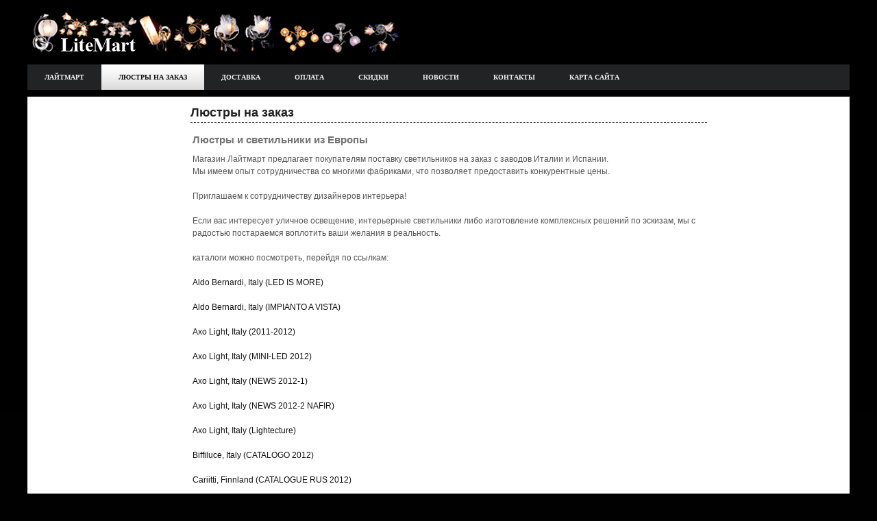

--- FILE ---
content_type: text/html; charset=UTF-8
request_url: http://www.litemart.ru/lyustry-na-zakaz.html
body_size: 4915
content:

<!DOCTYPE html PUBLIC "-//W3C//DTD XHTML 1.0 Transitional//EN" "http://www.w3.org/TR/xhtml1/DTD/xhtml1-transitional.dtd"><html xmlns="http://www.w3.org/1999/xhtml" xml:lang="ru-ru" lang="ru-ru" ><head><meta http-equiv="content-type" content="text/html; charset=utf-8" /><meta name="robots" content="index, follow" /><meta name="keywords" content="интернет магазин люстр купить люстру спб магазин светильников купить светильник санкт петербург цена" /><meta name="description" content="Люстры и светильники в Санкт-Петербурге: интернет-магазин Лайтмарт. Широкий выбор, гибкие скидки, лучшие цены! Доставка по России." /><title>Люстры на заказ | Люстры и светильники, интернет-магазин Лайтмарт</title><link href="/favicon.ico" rel="shortcut icon" type="image/x-icon" /><link rel="stylesheet" href="/modules/mod_bannerslider/tmpl/mod_bannerslider.css" type="text/css" /><script type="text/javascript" src="/media/system/js/mootools.js"></script><script type="text/javascript" src="/media/system/js/caption.js"></script><script type="text/javascript" src="/modules/mod_bannerslider/tmpl/mod_bannerslider.js"></script><script type="text/javascript" src="http://www.litemart.ru/templates/yougrids/src/libraries/jquery.js"></script><script type="text/javascript">jQuery.noConflict();</script><link href="http://www.litemart.ru/templates/yougrids/css/template.css" rel="stylesheet" type="text/css" /><link href="http://www.litemart.ru/templates/yougrids/css/mesh.css" rel="stylesheet" type="text/css" /><script type="text/javascript"> var YJSG_topmenu_font = '12px'; </script><script type="text/javascript" src="http://www.litemart.ru/templates/yougrids/src/mouseover.js"></script><script language="javascript" type="text/javascript">	
window.addEvent('domready', function(){
new SmoothDrop({
'container':'horiznav',	
contpoz: 0,
horizLeftOffset: 25, // submenus, left offset
horizRightOffset: -25, // submenus opening into the opposite direction
horizTopOffset: 20, // submenus, top offset
verticalTopOffset:30, // main menus top offset
verticalLeftOffset: 10, // main menus, left offset
maxOutside: 50
});
});				
</script><style type="text/css">
.horiznav li li,.horiznav ul ul a, .horiznav li ul,.YJSG_listContainer{
width:300px;
}
</style><style type="text/css">
.horiznav li ul ul,.subul_main.group_holder ul.subul_main ul.subul_main, .subul_main.group_holder ul.subul_main ul.subul_main ul.subul_main, .subul_main.group_holder ul.subul_main ul.subul_main ul.subul_main ul.subul_main,.horiznav li li li:hover ul.dropline{
margin-top: -32px!important;
margin-left:95%!important;
}
</style><script type="text/javascript" src="/plugins/system/rokbox/rokbox.js"></script><link href="/plugins/system/rokbox/themes/dark/rokbox-style.css" rel="stylesheet" type="text/css" /><script type="text/javascript" src="/plugins/system/rokbox/themes/dark/rokbox-config.js"></script><meta http-equiv="Content-Language" content="ru" /><link rel="canonical" href="http://www.litemart.ru/lyustry-na-zakaz.html" /></head><body id="stylef6"><div id="centertop" style="font-size:12px; width:1200px;"><!--header--><div id="header" style="height:64px;"><div id="logo" class="png" style="height:64px;width:56.8%;"><a href="http://www.litemart.ru/" style="height:64px;"></a></div><!-- end logo --></div><!-- end header --><!--top menu--><div id="topmenu_holder"><div class="top_menu" style="font-size:12px;"><div id="horiznav" class="horiznav"><ul class="menunav"><li><span class="mymarg"><a class="itemno_img_desc " href="http://www.litemart.ru/"><span class="yjm_has_none"><span class="yjm_title">Лайтмарт</span></span></a></span></li><li id="current" class="active"><span class="mymarg"><a class="itemno_img_desc " href="/lyustry-na-zakaz.html"><span class="yjm_has_none"><span class="yjm_title">Люстры на заказ</span></span></a></span></li><li><span class="mymarg"><a class="itemno_img_desc " href="/dostavka.html"><span class="yjm_has_none"><span class="yjm_title">Доставка</span></span></a></span></li><li><span class="mymarg"><a class="itemno_img_desc " href="/oplata-cherez-yandeks.dengi.html"><span class="yjm_has_none"><span class="yjm_title">Оплата</span></span></a></span></li><li><span class="mymarg"><a class="itemno_img_desc " href="/skidki.html"><span class="yjm_has_none"><span class="yjm_title">Скидки</span></span></a></span></li><li><span class="mymarg"><a class="itemno_img_desc " href="/news/view.html"><span class="yjm_has_none"><span class="yjm_title">Новости</span></span></a></span></li><li><span class="mymarg"><a class="itemno_img_desc " href="/contacts.html"><span class="yjm_has_none"><span class="yjm_title">Контакты</span></span></a></span></li><li><span class="mymarg"><a class="itemno_img_desc " href="/sitemap.html"><span class="yjm_has_none"><span class="yjm_title">Карта сайта</span></span></a></span></li></ul></div></div></div><!-- end top menu --></div><!-- end centartop--><div id="centerbottom" style="font-size:12px; width:1200px;"><!--MAIN LAYOUT HOLDER --><div id="holder"><!-- messages --><!-- end messages --><!-- left block --><div id="leftblock" style="width:230px;"><div class="inside"><div class="yjsquare"><div class="yjsquare_in"><script async src="//pagead2.googlesyndication.com/pagead/js/adsbygoogle.js"></script><!-- Litemart Skyscraper Left --><ins class="adsbygoogle"
style="display:inline-block;width:160px;height:600px"
data-ad-client="ca-pub-7280568314220489"
data-ad-slot="2888757886"></ins><script>
(adsbygoogle = window.adsbygoogle || []).push({});
</script></div></div></div></div><!-- end left block --><!-- MID BLOCK --><div id="midblock" style="width:770px;"><div class="insidem"><!-- component --><div class="news_item_a"><div class="title"><h1>
Люстры на заказ	</h1></div><div class="newsitem_text"><h2 style="font-size:15px;">Люстры и светильники из Европы</h2>
Магазин Лайтмарт предлагает покупателям поставку светильников на заказ с заводов Италии и Испании.<br />
Мы имеем опыт сотрудничества со многими фабриками, что позволяет предоставить конкурентные цены.<br /><br />
Приглашаем к сотрудничеству дизайнеров интерьера!<br /><br />
Если вас интересует уличное освещение, интерьерные светильники либо изготовление комплексных решений по эскизам, мы с радостью постараемся воплотить ваши желания в реальность.<br /><br />
каталоги можно посмотреть, перейдя по ссылкам:<br /><br /><a target="_blank" href="http://www.litemart.ru/images/stories/catalogs/aldoberled.pdf" title="Aldo Bernardi, Italy (LED IS MORE">Aldo Bernardi, Italy (LED IS MORE)</a><br /><br /><a target="_blank" href="http://www.litemart.ru/images/stories/catalogs/aldobernardicat-impianto-vista-72-dpi.pdf " title="Aldo Bernardi, Italy (IMPIANTO A VISTA">Aldo Bernardi, Italy (IMPIANTO A VISTA)</a><br /><br /><a target="_blank" href="http://www.litemart.ru/images/stories/catalogs/axo-light-2011-12.pdf " title="Axo Light, Italy(2011-2012">Axo Light, Italy (2011-2012)</a><br /><br /><a target="_blank" href="http://www.litemart.ru/images/stories/catalogs/axo-low-4941-5213.pdf  " title="Axo Light, Italy(MINI-LED 2012">Axo Light, Italy (MINI-LED 2012)</a><br /><br /><a target="_blank" href="http://www.litemart.ru/images/stories/catalogs/axo-news-2012-1-1749.pdf  " title="Axo Light, Italy (NEWS 2012-1">Axo Light, Italy (NEWS 2012-1)</a><br /><br /><a target="_blank" href="http://www.litemart.ru/images/stories/catalogs/axonafir-axo-mr-5389.pdf " title="Axo Light, Italy(NEWS 2012-2 NAFIR">Axo Light, Italy (NEWS 2012-2 NAFIR)</a><br /><br /><a target="_blank" href="http://www.litemart.ru/images/stories/catalogs/axo-lightecture.pdf  " title="Axo Light, Italy (Lightecture">Axo Light, Italy (Lightecture)</a><br /><br /><a target="_blank" href="http://www.litemart.ru/images/stories/catalogs/biffiluce2012-1.pdf " title="Biffiluce, Italy (CATALOGO 2012">Biffiluce, Italy (CATALOGO 2012)</a><br /><br /><a target="_blank" href="http://www.litemart.ru/images/stories/catalogs/cariittirus2012.pdf " title="Cariitti, Finnland (CATALOGUE RUS 2012">Cariitti, Finnland (CATALOGUE RUS 2012)</a><br /><br /
<a target="_blank" href="http://www.litemart.ru/out.php?url=http://www.dotzauer.com/home09/" title="Dotzauer, Austria">Dotzauer, Austria</a><br /><br /><a target="_blank" href="http://www.litemart.ru/images/stories/catalogs/framonchandeliers.pdf" title="Framon, Italy(CHANDELIERS 2011">Framon, Italy (CHANDELIERS 2011)</a><br /><br /><a target="_blank" href="http://www.litemart.ru/images/stories/catalogs/halla-cz.pdf" title="Halla, Czech Republic (WAY OF LIGHT 2012 - 2013">Halla, Czech Republic (WAY OF LIGHT 2012 - 2013)</a><br /><br /><a target="_blank" href="http://www.litemart.ru/images/stories/catalogs/linea-light-ma_and_de_2012.pdf " title="Linealight, Italy (MA & DE 2012">Linealight, Italy (MA & DE 2012)</a><br /><br /><a target="_blank" href="http://www.litemart.ru/images/stories/catalogs/linea-lightmanamana_2012.pdf " title="Linealight, Italy (MANAMANA 2012">Linealight, Italy (MANAMANA 2012)</a><br /><br /><a target="_blank" href="http://www.litemart.ru/images/stories/catalogs/linea-lightdecrative_2011.pdf " title="Linealight, Italy (DECORATIVE 2011">Linealight, Italy (DECORATIVE 2011)</a><br /><br /><a target="_blank" href="http://www.litemart.ru/images/stories/catalogs/masiero-classica-2012.pdf " title="Masiero, Italy (CLASSICA 2012">Masiero, Italy (CLASSICA 2012)</a><br /><br /><a target="_blank" href="http://www.litemart.ru/images/stories/catalogs/masiero-eclettica-2012.pdf " title="Masiero, Italy (ECLETTICA 2012">Masiero, Italy (ECLETTICA 2012)</a><br /><br /><a target="_blank" href="http://www.litemart.ru/images/stories/catalogs/masiero-ottocento-2012.pdf " title="Masiero, Italy (OTTOCENTO 2012">Masiero, Italy (OTTOCENTO 2012)</a><br /><br /><a target="_blank" href="http://www.litemart.ru/images/stories/catalogs/moooibook2012.pdf " title="Moooi, Italy (MOOOI BOOK 2012">Moooi, Italy (MOOOI BOOK 2012)</a><br /><br /><a target="_blank" href="http://www.litemart.ru/images/stories/catalogs/riperlamp-2012-1.pdf " title="Riperlamp, Italy (RIPERLAMP 2012-1">Riperlamp, Italy (RIPERLAMP 2012-1)</a><br /><br /><a target="_blank" href="http://www.litemart.ru/images/stories/catalogs/riperlamp-2012-2.pdf " title="Riperlamp, Italy (RIPERLAMP 2012-2">Riperlamp, Italy (RIPERLAMP 2012-2)</a><br /><br /><a target="_blank" href="http://www.litemart.ru/files/salvilamp1.pdf" title="Salvilamp, Italy (GOLD CATALOGUE">Salvilamp, Italy (GOLD CATALOGUE)</a><br /><br /><a target="_blank" href="http://www.litemart.ru/files/salvilamp2.pdf" title="Salvilamp, Italy (WHITE CATALOGUE)">Salvilamp, Italy (WHITE CATALOGUE)</a><br /><br /><a target="_blank" href="http://www.litemart.ru/images/stories/catalogs/vistosi-09.10.pdf " title="Vistosi, Italy (VISTOSI 09.10)">Vistosi, Italy (VISTOSI 09.10)</a><br /><br /><a target="_blank" href="http://www.litemart.ru/images/stories/catalogs/ vistosi-news-2011.pdf" title="Vistosi, Italy (NEWS 2011)">Vistosi, Italy (NEWS 2011)</a><br /><br /><a target="_blank" href="http://www.litemart.ru/images/stories/catalogs/vistosi-ono-2012.pdf" title="Vistosi, Italy (ONO 2012)">Vistosi, Italy (ONO 2012)</a><br /><br /><br />
Выбрав модель, сообщите нам название позиции (например: SAMBA S2/VL) и ссылку на каталог, в котором находится описание. Сделать это удобней всего 
<script language='JavaScript' type='text/javascript'><!--
var prefix = 'm&#97;&#105;lt&#111;:';
var suffix = '';
var attribs = '';
var path = 'hr' + 'ef' + '=';
var addy16874 = '&#105;nf&#111;' + '&#64;';
addy16874 = addy16874 + 'l&#105;t&#101;m&#97;rt' + '&#46;' + 'r&#117;';
var addy_text16874 = 'письмом';
document.write( '<a ' + path + '\'' + prefix + addy16874 + suffix + '\'' + attribs + '>' );
document.write( addy_text16874 );
document.write( '<\/a>' );
//--></script><script language='JavaScript' type='text/javascript'><!--
document.write( '<span style=\'display: none;\'>' );
//--></script>Этот e-mail адрес защищен от спам-ботов, для его просмотра у Вас должен быть включен Javascript
<script language='JavaScript' type='text/javascript'><!--
document.write( '</' );
document.write( 'span>' );
//--></script> или через
<a href="/kontakty/kommercheskiy-otdel.html">контактную форму</a>. После чего наш менеджер свяжется с вами для уточнения деталей (цены, сроки) и окончательного подтверждения заказа.<br />
Смотрите, выбирайте, покупайте!</div></div><!--end news item --><!-- end component --></div><!-- end mid block insidem class --></div><!-- END MID BLOCK --><!-- right block --><div id="rightblock" style="width:200px;"><div class="inside"><div class="yjsquare"><div class="yjsquare_in"><script async src="//pagead2.googlesyndication.com/pagead/js/adsbygoogle.js"></script><!-- Litemart Skyscraper Right --><ins class="adsbygoogle"
style="display:inline-block;width:160px;height:600px"
data-ad-client="ca-pub-7280568314220489"
data-ad-slot="0759691402"></ins><script>
(adsbygoogle = window.adsbygoogle || []).push({});
</script></div></div></div></div><!-- end right block --></div><!-- end holder div --></div><!-- end centerbottom--><div id="yjsg5" style="font-size:12px; width:1200px;"><div id="user13" class="yjsgxhtml" style="width:100.00%;"><div class="yjsquare"><div class="yjsquare_in"><div id="mbs6978bd4d14e7d" class="mod_bannerslider" style="width:1180px;height:60px"><div class="bs_opacitylayer"><div class="bs_contentdiv" style="text-align:center;line-height:60px"><a rel="nofollow" href="/banners/click1.html" target="_blank"><img src="/images/banners/Polirny-Logo.jpg" alt="" style="vertical-align:middle" /></a></div><div class="bs_contentdiv" style="text-align:center;line-height:60px"><a rel="nofollow" href="/banners/click2.html" target="_blank"><img src="/images/banners/AWRO.ru.1.jpg" alt="" style="vertical-align:middle" /></a></div><div class="bs_contentdiv" style="text-align:center;line-height:60px"><a rel="nofollow" href="/banners/click4.html" target="_blank"><img src="/images/banners/PiterMart-B2.jpg" alt="" style="vertical-align:middle" /></a></div><div class="bs_contentdiv" style="text-align:center;line-height:60px"><a rel="nofollow" href="/banners/click5.html" target="_blank"><img src="/images/banners/timeweb.jpg" alt="" style="vertical-align:middle" /></a></div></div></div><script type="text/javascript">
new ContentSlider("mbs6978bd4d14e7d", "fade", 7000, 1, 1);
</script></div></div></div></div><!-- footer --><div id="footer"  style="font-size:12px; width:1200px;"><div id="youjoomla"><div id="footmod"><div style="text-align: center;  opacity: 0.5;"><br /><!-- begin of Top100 code --><script id="top100Counter" type="text/javascript" src="http://counter.rambler.ru/top100.jcn?2219218"></script><noscript><a href="http://www.litemart.ru/out.php?url=http://top100.rambler.ru/navi/2219218/" target="_blank"><img src="http://counter.rambler.ru/top100.cnt?2219218" alt="Rambler's Top100" border="0" /></a></noscript><!-- end of Top100 code --><!--Rating@Mail.ru counter--><a target="_blank" href="http://www.litemart.ru/out.php?url=http://top.mail.ru/jump?from=1821406"><img src="http://da.cc.bb.a1.top.mail.ru/counter?id=1821406;t=69" 
border="0" height="31" width="38" alt="Рейтинг@Mail.ru"></a><!--// Rating@Mail.ru counter--><!--LiveInternet counter--><script type="text/javascript"><!--
document.write("<a href='http://www.litemart.ru/out.php?url=http://www.liveinternet.ru/stat/litemart.ru/' "+
"target=_blank><img src='//counter.yadro.ru/hit?t44.1;r"+
escape(document.referrer)+((typeof(screen)=="undefined")?"":
";s"+screen.width+"*"+screen.height+"*"+(screen.colorDepth?
screen.colorDepth:screen.pixelDepth))+";u"+escape(document.URL)+
";h"+escape(document.title.substring(0,80))+";"+Math.random()+
"' alt='' title='LiveInternet' "+
"border='0' width='31' height='31'><\/a>")
//--></script><!--/LiveInternet--><br /></div><div style="color:#547390; font-size:11px; position: relative; top: 0px">Люстры, бра, торшеры, светильники &copy; магазин света</a><a style="color:#3366cc; text-decoration: none;" href="mailto:info@litemart.ru">"ЛайтМарт"</a>, СПб.</div></div></div></div><!-- end footer --></body></html>

--- FILE ---
content_type: text/html; charset=utf-8
request_url: https://www.google.com/recaptcha/api2/aframe
body_size: 267
content:
<!DOCTYPE HTML><html><head><meta http-equiv="content-type" content="text/html; charset=UTF-8"></head><body><script nonce="ch1TcP7KK1aBzXPKkSb3mQ">/** Anti-fraud and anti-abuse applications only. See google.com/recaptcha */ try{var clients={'sodar':'https://pagead2.googlesyndication.com/pagead/sodar?'};window.addEventListener("message",function(a){try{if(a.source===window.parent){var b=JSON.parse(a.data);var c=clients[b['id']];if(c){var d=document.createElement('img');d.src=c+b['params']+'&rc='+(localStorage.getItem("rc::a")?sessionStorage.getItem("rc::b"):"");window.document.body.appendChild(d);sessionStorage.setItem("rc::e",parseInt(sessionStorage.getItem("rc::e")||0)+1);localStorage.setItem("rc::h",'1769723058183');}}}catch(b){}});window.parent.postMessage("_grecaptcha_ready", "*");}catch(b){}</script></body></html>

--- FILE ---
content_type: text/css
request_url: http://www.litemart.ru/modules/mod_bannerslider/tmpl/mod_bannerslider.css
body_size: 205
content:
.mod_bannerslider {
	position: relative;
	overflow: hidden;
}
.mod_bannerslider .bs_opacitylayer {
	width: 100%;
	height: 100%;
/*	filter:progid:DXImageTransform.Microsoft.alpha(opacity=100);
	-moz-opacity: 1;	*/
	opacity: 1;
}
.mod_bannerslider .bs_contentdiv {
	display: none;
}


--- FILE ---
content_type: text/css
request_url: http://www.litemart.ru/templates/yougrids/css/template.css
body_size: 2928
content:
/*======================================================================*\
|| #################################################################### ||
|| # Package - Joomla Template based on YJSimpleGrid Framework          ||
|| # Copyright (C) 2010  Youjoomla LLC. All Rights Reserved.            ||
|| # license - PHP files are licensed under  GNU/GPL V2                 ||
|| # license - CSS  - JS - IMAGE files  are Copyrighted material        ||
|| # bound by Proprietary License of Youjoomla LLC                      ||
|| # for more information visit http://www.youjoomla.com/license.html   ||
|| # Redistribution and  modification of this software                  ||
|| # is bounded by its licenses                                         ||
|| # websites - http://www.youjoomla.com | http://www.yjsimplegrid.com  ||
|| #################################################################### ||
\*======================================================================*/
@import url("layout.css");        /*layout css file*/
@import url("newsitems.css");     /*newsitems css file*/
@import url("menus.css");         /*menu css file*/
@import url("typo.css");          /*typo css file*/
body {
	text-align:center; /*center hack*/
	padding:0;
	margin:10px 0 10px 0;
	line-height:18px;
	background-color:#FFFFFF;
}

#stylef1 {
	font-family:"Bookman Old Style", serif;
}

#stylef2 {
	font-family: "Palatino Linotype", "Book Antiqua", Palatino, serif;
}

#stylef3 {
	font-family: "Times New Roman", Times, serif;
}

#stylef4 {
	font-family:Century Gothic, sans-serif;
}

#stylef5 {
	font-family:"Lucida Grande", sans-serif;
}

#stylef6 {
	font-family: Arial, Helvetica, sans-serif;
}

#stylef7 {
	font-family: Tahoma, Geneva, sans-serif;
}

#stylef8 {
	font-family: Verdana, Geneva, sans-serif;
}

#stylef9 {
	font-family: Copperplate Gothic Light, sans-serif;
}

#stylef10 {
	font-family:"Lucida Console", Monaco, monospace;
}

#stylef11 {
	font-family: Gill Sans MT, sans-serif;
}

#stylef12 {
	font-family: "Trebuchet MS", Helvetica, sans-serif;
}

#stylef13 {
	font-family: "Courier New", Courier, monospace;
}

#stylef14 {
	font-family: Cambria, serif;
}

#stylef15 {
	font-family: Georgia, Serif;
}

/* JOOMLA! STYLING
--------------------- */
a:focus {
	outline:0px;
}

focus {
	outline:0px;
}

h1, h2, h3, h4, h5, h6, p, blockquote, form, label, ul, ol, dl, fieldset, address {
	margin:0.5em 0;
}

ul {
	margin: 0px;
	padding: 0px;
	list-style:none;
}

ul li {
	padding-left:15px;
}

body ol {
	list-style: decimal inside;
	margin:0;
	padding:0;
}

body ol li {
	margin: 0px;
	padding: 5px 3px;
	list-style-image:none;
	background:none;
}

/* ORDERED LIST FOR MODULES ONLY */
.yjsquare_in ol li, .yjround_in ol li {
}

/*END*/

body a, body a:hover {
	cursor: pointer;
}

a:link, a:visited {
	text-decoration: none;
}

a:hover {
	text-decoration: none;
}

h1 {
	font-size:2.5em;
	line-height:1.5em;
}

h2 {
	font-size:1.7em;
	line-height:1.7em;
}

h3 {
	font-size:1.3em;
	line-height:1.3em;
}

h4 {
	font-size:1.2em;
	line-height:1.2em;
}

h5 {
	font-size:1.1em;
	line-height:1.1em;
}

h6 {
	font-size:1em;
	line-height:1em;
	font-weight:bold;
}

h1 .cufon {
	padding:5px 0 0 0;
}

.componentheading {
	letter-spacing: normal;
	margin:0 0px 4px 0px;
}

.contentpaneopen {
	padding:0 0px;
	text-align: left;
}

.contentpane {
	padding:0 0px 0px 0px !important;
	text-align: left;
}

.category {
	margin-left:0px;
}

.insidem ul {
	margin-left:10px;
}

.contentpaneopen, .contentpane {
}

.contentpaneopen {
	border-collapse: separate;
	border-spacing: 3px;
}

table.contenttoc {
	margin: 0 0 10px 10px;
	padding: 0;
	width: 30%;
	float: right;
}

.toclink {
	padding:5px;
	display:block;
	margin: 2px 0;
}

/*SITE IMAGES*/
img a, img {
	border:0;
	padding:0;
}

.img_caption {
	text-align:center;
}

.img_caption.left {
	float: left;
	margin-right: 1em;
}

.img_caption.right {
	float: right;
	margin-left: 1em;
}

.img_caption.left p {
	clear: left;
	text-align: center;
	padding:3px;
}

.img_caption.right p {
	clear: right;
	text-align: center;
	padding:3px;
}
.contentdescription img {
	padding:5px;
	margin:0px;
}
/* END SITE IMAGES */
input#search_searchword {
	padding:2px;
}

table.searchintro {
	padding: 10px 0;
	width: 100%;
}

table.searchintro td {
	padding: 5px!important;
}

.clr {
	clear:both;
	height:1px;
}

fieldset {
	padding:.5em;
}

.inputbox {
	margin-top:5px;
}

.input {
	border:0;
}

/* BUTTONS
--------------------- */
.required {
	margin:5px 0 0 0;
}

.button {
	padding:1px 3px;
	border:none;
	margin-top:5px;
	text-align:center;
}

.back_button {
	padding: 0 5px;
}

.readon {
	height:23px;
	line-height:23px;
	display:block;
	clear:both;
	float:left;
	padding:0 0 0 10px;
	margin:10px 0 0 0;
}

.readon span {
	display: block;
	height:23px;
	line-height:23px;
	padding:0 10px 0 0px;
}

a.pagenav, .pagenav_prev a, .pagenav_next a, .pagenavbar a, .back_button a {
	height:21px;
	text-transform:uppercase;
	font-weight:normal;
	line-height:21px;
	padding:0 5px;
}

/*END BUTTONS*/
/*POLL */
.yjsg_poll{
	padding:0 5px;
}
div.yjsg_poll div.poll fieldset {
	margin: 15px 0px 10px 0px;
}
table.pollstableborder td.sectiontableentry0, table.pollstableborder td.sectiontableentry1, table.pollstableborder td.sectiontableentry2, table.pollstableborder tr.sectiontableentry0 td, table.pollstableborder tr.sectiontableentry1 td, table.pollstableborder tr.sectiontableentry2 td {
	height: 20px;
	padding-left: 5px;
	text-align:left;
	padding-right: 10px;
	line-height: 18px;
	margin-bottom:5px;
	background: none;
	border:none;
}
table.pollstableborder {
	border: none;
	padding: 0;
	width: 100%;
	text-align: left;
}

table.pollstableborder img {
	vertical-align: baseline;
}

table.pollstableborder td {
	padding:0 5px !important;
}
/*SECTION TABLE ENTERIES */
tr.sectiontableentry0 td, tr.sectiontableentry1 td, tr.sectiontableentry2 td, td.sectiontableentry0, td.sectiontableentry1, td.sectiontableentry2 {
	height: 20px;
	padding: 0 10px;
	line-height: 29px;
}
.sectiontableheader {
	padding: 5px;
	font-weight: bold;
}

/*SECTION TABLE ENTERY COLORS. MOVE TO COLOR.CSS IF YOU LIKE TO CHANGE THEM
--------------------- */
table.pollstableborder tr.sectiontableentry0 td {
	border: none;
	background: #f3f2f2;
}

table.pollstableborder tr.sectiontableentry1 td, table.pollstableborder tr.sectiontableentry2 td {
	border: none;
}

.sectiontableheader {
	border: 1px solid #d4d4d4;
	background:#DEDEDE;
}

.sectiontableentry1 {
	background-color : #DEDEDE;
}

tr.sectiontableentry0 td, tr.sectiontableentry1 td, tr.sectiontableentry2 td, td.sectiontableentry0, td.sectiontableentry1, td.sectiontableentry2 {
	border-bottom: 1px solid #fff;
}

tr.sectiontableentry0 td, td.sectiontableentry0, tr.sectiontableentry2 td, td.sectiontableentry2 {
	background-color: #f3f2f2;
}

tr.sectiontableentry1 td, td.sectiontableentry1 {
	background-color: #E9E9E9;
}

tr.sectiontableentry0:hover td, tr.sectiontableentry1:hover td, tr.sectiontableentry2:hover td {
	background-color: #EEEEEE;
}

/* default system 
--------------------- */
/* Tooltips */
.tool-tip {
	float: left;
	background: #ffc;
	border: 1px solid #D4D5AA;
	padding: 5px;
	max-width: 200px;
	text-align:left;
}

.tool-title {
	padding: 0;
	margin: 0;
	font-size:12px;
	font-weight: bold;
	margin-top: -15px;
	padding-top: 15px;
	padding-bottom: 5px;
	text-align:left;
	background: url(../../system/images/selector-arrow.png) no-repeat;
}

.tool-text {
	font-size:11px;
	margin: 0;
	text-align:left;
}

/* OpenID icon style */
input.system-openid {
	background: url(http://openid.net/login-bg.gif) no-repeat;
	background-color: #fff;
	background-position: 0 50%;
	color: #000;
	padding-left: 18px;
}

/* Unpublished */
.system-unpublished {
	background: #FDFDFD;
	border-top: 1px solid #EAEAEA;
	border-bottom: 1px solid #EAEAEA;
}

/* System Messages */
#system-message {
	margin-bottom: 10px;
	padding: 0;
}

#system-message dt {
	font-weight: bold;
}

#system-message dd {
	margin: 0;
	font-weight: bold;
	text-indent: 30px;
	background-image:none;
}

#system-message dd ul {
	background-color:#FDFDFD;
	color: #c02;
	margin-bottom: 10px;
	list-style: none;
	padding: 10px;
	border-top: 1px solid #EAEAEA;
	border-bottom: 1px solid #EAEAEA;
}

/* System Standard Messages */
#system-message dt.message {
	display: none;
}

#system-message dd.message {
}

#system-message dd.message ul li {
	background-image:none;
}

/* System Error Messages */
#system-message dt.error {
	display: none;
}

#system-message dd.error ul {
	color: #c00;
	background-color: #FDFDFD;
	border-top: 1px solid #EAEAEA;
	border-bottom: 1px solid #EAEAEA;
}

#system-message dd.error ul li {
	background-image:none;
}

/* System Notice Messages */
#system-message dt.notice {
	display: none;
}

#system-message dd.notice ul {
	color: #c00;
	background: #FDFDFD;
	border-top: 1px solid #EAEAEA;
	border-bottom: 1px solid #EAEAEA;
}

#system-message dd.notice ul li {
	background-image:none;
}

/* Debug */
#system-debug {
	color: #ccc;
	background-color: #fff;
	padding: 10px;
	margin: 10px;
	text-align:left;
}

#system-debug div {
	font-size: 11px;
}

/* Form validation */
.invalid {
	border-color: #ff0000;
}

label.invalid {
	color: #ff0000;
}

/* Buttons */
#editor-xtd-buttons {
	padding: 5px;
}

.button2-left, .button2-right, .button2-left div, .button2-right div {
	float: left;
}

.button2-left a, .button2-right a, .button2-left span, .button2-right span {
	display: block;
	height: 22px;
	float: left;
	line-height: 22px;
	font-size: 11px;
	color: #666;
	cursor: pointer;
}

.button2-left span, .button2-right span {
	cursor: default;
	color: #999;
}

.button2-left .page a, .button2-right .page a, .button2-left .page span, .button2-right .page span {
	padding: 0 6px;
}

.page span {
	color: #000;
	font-weight: bold;
}

.button2-left a:hover, .button2-right a:hover {
	text-decoration: none;
	color: #0B55C4;
}

.button2-left a, .button2-left span {
	padding: 0 24px 0 6px;
}

.button2-right a, .button2-right span {
	padding: 0 6px 0 24px;
}

.button2-left {
	background: url(../images/j_button2_left.png) no-repeat;
	float: left;
	margin-left: 5px;
}

.button2-right {
	background: url(../images/j_button2_right.png) 100% 0 no-repeat;
	float: left;
	margin-left: 5px;
}

.button2-left .image {
	background: url(../images/j_button2_image.png) 100% 0 no-repeat;
}

.button2-left .readmore {
	background: url(../images/j_button2_readmore.png) 100% 0 no-repeat;
}

.button2-left .pagebreak {
	background: url(../images/j_button2_pagebreak.png) 100% 0 no-repeat;
}

.button2-left .blank {
	background: url(../images/j_button2_blank.png) 100% 0 no-repeat;
}


/* Calendar */
a img.calendar {
	width: 16px;
	height: 16px;
	margin-left: 3px;
	background: url(../images/calendar.png) no-repeat;
	cursor: pointer;
	vertical-align: middle;
}

/*contact*/
#component-contact {
	padding:0 8px;
}

--- FILE ---
content_type: text/css
request_url: http://www.litemart.ru/templates/yougrids/css/mesh.css
body_size: 3869
content:
/*======================================================================*\
|| #################################################################### ||
|| # Package - Joomla Template based on YJSimplemesh Framework          ||
|| # Copyright (C) 2010  Youjoomla LLC. All Rights Reserved.            ||
|| # license - PHP files are licensed under  GNU/GPL V2                 ||
|| # license - CSS  - JS - IMAGE files  are Copyrighted material        ||
|| # bound by Proprietary License of Youjoomla LLC                      ||
|| # for more information visit http://www.youjoomla.com/license.html   ||
|| # Redistribution and  modification of this software                  ||
|| # is bounded by its licenses                                         ||
|| # websites - http://www.youjoomla.com | http://www.yjsimplemesh.com  ||
|| #################################################################### ||
\*======================================================================*/
/*BODY ID'S USED FOR CSS FONT STYLES AND BASE SITE BODY STYLING */
body#stylef1, body#stylef2, body#stylef3, body#stylef4, body#stylef5, body#stylef6, body#stylef7, body#stylef8, body#stylef9, body#stylef10, body#stylef11, body#stylef12, body#stylef13, body#stylef14, body#stylef15, body#stylef16 {
	background:#010101 url(../images/mesh/background.jpg) no-repeat center top;
	color:#555;
}
/* ADDITIONAL  FOR ADVERT INTRO */
h1.hadv{
	text-shadow:1px 1px #fff;
	color:#3d3d3d;
	font-size:200%;
}
p.padv{
	text-shadow:1px 1px #eee;
	color:#121212;
}
/* BOTTOM PART OF THE SITE LAYOUT. BASE WRAP */
#centerbottom {
	background:#fff;
}
/*GRIDS STYLING CAN BE USED TO STYLE EACH mesh DIFFERENTLY */
#yjsg1 {
	background:#292929;
	color:#efefef;
}

#header {
	background:#000 url(../images/mesh/header_bg.jpg) no-repeat left top;
}

#logo {
	background:url(../images/mesh/litemart-logo.png) no-repeat 0px 0px;
}

#yjsgheadergrid {
	color:#efefef;
}

#yjsg2 {
/*	background:#e7e7e7 url(../images/mesh/yjsg2_bg.jpg) repeat-x left bottom;	*/
}

#yjsg3 {
	background:#fff;
}

#yjsg4 {
	background:#e7e7e7;
}

#yjsg5 {
	background:#e1e1e1;
}

#pathway {
	background:#292929;
	color:#efefef;
}
#pathway .yjsg_breadcrumbs a.pathway{
	background: url(../images/arrow.png) no-repeat right center;
}
#yjsg6 {
	background:#f2f2f2;
}

#yjsg7 {
	background:#292929;
	color:#efefef;
}

#footer {
	background:#121212 url(../images/mesh/footer.jpg) no-repeat right top;
	color:#3C3C3C;
}

#joomlacredit {
	background:#1F1F1F;
	color:#474646;
}

/*TEMPLATE CSS 
--------------------- */
/* SITE LINKS */
a:link, a:visited {
	text-decoration: none;
	color:#121212;
}
/* SITE HOVERS */
a:focus, a:hover {
	color:#525252;
	text-decoration: none;
}
/*DIFFERENT STYLE FOR  LINKS ON DARK BG
--------------------- */
#footmod a, #footmod .yjplain a:visited, #cp a, #cp a:visited, #joomlacredit a, #joomlacredit a:visited, #pathway a, #pathway a:visited, #yjsg1 a, #yjsg1 a:visited, #yjsg7 a, #yjsg7 a:visited, #yjsgheadergrid a,#yjsgheadergrid a:visited{
	color:#727272;
}
#footmod a:hover, #footmod .yjplain a:focus, #cp a:focus, #cp a:hover, #joomlacredit a:focus, #joomlacredit a:hover, #pathway a:focus, #pathway a:hover, #yjsg1 a:focus, #yjsg1 a:hover, #yjsg7 a:focus, #yjsg7 a:hover, #yjsgheadergrid a:focus,#yjsgheadergrid a:hover {
	color:#525252;
}
/* SITE HEADINGS */
h1, h2, h3, h4, h5, h6 {
	color:#727272;
}

.small, .createdate, .modifydate, .createby {
	text-transform: uppercase;
	color:#ccc;
	font-size:10px;
}
/* SITE TITLE, NEWS ITEM TITLE, MORE ARTICLES */
.pagetitle, div.title h1, div.title h2, .yjsg-morearticles h3 {
	color:#222222;
	border-bottom:1px dashed #222222;
}

.yjsg-morearticles h3 {
	border:none;
}
/* NEWS ITEM TITLE WITH LINK*/
div.title h1 a:link, div.title h1 a:visited, div.title h2 a:link, div.title h2 a:visited {
	color:#222222;
}

div.title h1 a:hover, div.title h1 a:focus, div.title h2 a:hover, div.title h2 a:focus {
	color:#727272;
}

/* FORM ELEMENTS */
/* ARTICLE TABLE OF CONTENTS */
fieldset, .toclink {
	border:1px solid #c8c8c8;
}
/* FIELDSET IN MODULES */
.yjsquare_in fieldset, .yjround_in fieldset {
	border:none;
}
/* INPUTBOXES */
.inputbox, #userreminder .required {
	background: #FFFFFF;
	border: 1px solid #c8c8c8;
}

.inputbox:hover, .inputbox:focus, #userreminder .required:hover, #userreminder .required:focus {
	background: #F7F7F7;
	border: 1px solid #525252;
}

/*BUTTONS
--------------------- */
.button {
	color:#fff;
}

.button, .validate {
	background:#c8c8c8;
	border:1px solid #727272;
	color:#121212;
}

a.button:link, a.button:visited, a.button:focus {
	color:#fff;
	padding:3px;
}

.back_button a:hover, .back_button a:active {
	color: #000;
	text-decoration: none;
}

a.pagenav, .pagenav_prev a, .pagenav_next a, .pagenavbar a, .back_button a {
	background:#c8c8c8;
	border:1px solid #727272;
	color:#121212;
}

a.readon:link, a.readon:visited {
	background:#c8c8c8;
	border:1px solid #727272;
	color:#121212;
}

/* ADDITIONAL SPAN READON CLASS FOR ROUND CORNERS */
.readon span {
	background:#c8c8c8;
}

a.readon:hover, .pagenavbar a:hover {
	color:#727272;
}

/* THIS TEMPLATE IS EQUIPED WITH  ROUND AND SQUARE CORNERS
TO SEE ROUND CORNERS SIMPLY CHANGE THE MODULE mesh STYLE IN TEMPLATE MANAGER
UNDER ACCORDION ADVANCED OPTIONS. SEE ALSO rounded.css FILE".

/* ROUND MODULES STYLING
--------------------- */
/* ROUND IMAGE. YOU CAN CHANGE TO YOUR OWN. 1 IMAGE TECHNIQUE USED */
.yjround .content, .yjround .t, .yjround .b, .yjround .b div {
	background:url(../images/mesh/rounded.png);
}

.yjround h4 {
	color:#222222;
	border-bottom:1px dashed #222222;
}
/* TITLE SPANS FOR SECOND PART OF THE TITLE COLOR */
.yjround h4 span {
	color:#222222;
}
/* SPECIFIC TEXT AND TITLE COLOR FOR GRIDS WITH DARK BACGROUND*/
#yjsg1 .yjround .content, #yjsgheadergrid .yjround .content, #yjsg7 .yjround .content {
	color:#222222;
}
.yjround_in {
}

/*SQUARE MODULES STYLE
--------------------- */
.yjsquare h4 {
	color:#888;
	border-bottom:1px dashed #222222;
}
/* SPAN COLOR SHOWS FIRST */
.yjsquare h4 span {
	color:#888;
}

.yjsquare {
}

.yjsquare_in {
}
/* ADDITIONAL MODULE STYLES */
/* _yj1 */
.yjsquare_yj1 h4 {
}
.yjsquare_yj1 h4 span {
}
.yjsquare_yj1 {
}
.yjsquare_yj1 .yjsquare_in {
}
/* _yj2 */
.yjsquare_yj2 h4 {
}
.yjsquare_yj2 h4 span {
}
.yjsquare_yj2 {
}
.yjsquare_yj2 .yjsquare_in {
}
/*  SPECIFIC TEXT AND TITLE COLOR FOR GRIDS WITH DARK BACGROUND */
#yjsg1 .yjsquare h4, #yjsg7 .yjsquare h4, #yjsgheadergrid .yjsquare h4 {
	color:#ccc;
	border-bottom:1px dashed #ccc;
}
/* TITLE SPANS FOR SECOND PART OF THE TITLE COLOR*/
#yjsg1 .yjsquare h4 span, #yjsg7 .yjsquare h4 span, #yjsgheadergrid .yjsquare h4 span {
	color:#ccc;
}

/*SEARCH INPUTBOX STYLING. CURRENTLY USING DEFAULT INPUT STYLE
--------------------- */
.search {
}
.search .inputbox {
}
/*LOGIN MODULE INPUTBOX CURRENTLY USING DEFAULT INPUT STYLE
--------------------- */
#modlgn_passwd, #modlgn_username {
}
#modlgn_passwd {
}
#modlgn_username {
}
#mod_login_remember {
	border: none;
	padding: 0!important;
}
/*TOP MENU STYLE FOR SPLIT MENU, CSS DROPDOWN AND SMOOTH DROPDOWN
--------------------- */
.horiznav {
	background: url(../images/mesh/topmenu/horiz_bg.png) repeat-x 0 bottom;

}
/* MENU OVERRIDES */
.YJSG_listContainer{
	background:none;
}
/* NORMAL SUBTITLE */
.horiznav ul li a span.yjm_desc {
	color:#8b8b8b;
}
/*ACTIVE AND HOVER SUBTITLE*/
.horiznav ul li.active a span.yjm_desc, 
.horiznav ul li a:hover span.yjm_desc, 
.horiznav ul li.sfHover a span.yjm_desc {
	color:#4F4F4F;
}
/* NORMAL TOP LINKS */
.horiznav ul li {
	background: url(../images/mesh/topmenu/normal_l.png) no-repeat left center;
}
.horiznav ul li a,.horiznav ul li a:visited {
	color: #efefef;
	background: url(../images/mesh/topmenu/normal_r.png) no-repeat right center;
}
/* NORMAL TOP LINKS WITH CHILD ELEMENT */
.horiznav ul li.haschild {
	background: url(../images/mesh/topmenu/normal_l_haschild.png) no-repeat left center;
}
/* TOP LINKS HOVER */
.horiznav ul li:hover, .horiznav ul li.sfHover{
	background: url(../images/mesh/topmenu/hover_l.png) no-repeat left center;
}
.horiznav ul li a:hover, .horiznav ul li:hover a, .horiznav ul li.sfHover a {
	color: #121212;
	background: url(../images/mesh/topmenu/hover_r.png) no-repeat right center;
}
/* TOP LINKS HOVER WITH CHILD ELEMENT */
.horiznav ul li.haschild:hover, .horiznav ul li.haschild.sfHover{
	background: url(../images/mesh/topmenu/hover_l_haschild.png) no-repeat left center;
}
.horiznav ul li.haschild a:hover{
	color: #6c6c6c;
}
/* ACTIVE TOP LINKS  */
.horiznav li#current,.horiznav li.active{
	background: url(../images/mesh/topmenu/active_l.png) no-repeat left center;
}
.horiznav li#current a , .horiznav li.active a,.horiznav li.active a:visited,.horiznav li.active.sfHover a:visited    {
	color: #121212;
	background: url(../images/mesh/topmenu/active_r.png) no-repeat right center;
}
/* ACTIVE TOP LINKS WITH CHILD ELEMENT */
.horiznav li#current.haschild, .horiznav li.haschild,.horiznav ul li.haschild.active{
	background: url(../images/mesh/topmenu/active_l_haschild.png) no-repeat left center;
}
/* ACTIVE TOP LINKS HOVER */
.horiznav li#current:hover, .horiznav li#current.sfHover,
.horiznav li.active:hover, .horiznav li.active.sfHover {
	background: url(../images/mesh/topmenu/active_l.png) no-repeat left center;
}
.horiznav li#current a:hover,.horiznav li#current.sfHover a:hover,
.horiznav li.active a:hover{
	color: #6c6c6c;
	background: url(../images/mesh/topmenu/active_r.png) no-repeat right center;
}
/* ACTIVE TOP LINKS HOVER WITH CHILD ELEMENT */
.horiznav li#current.haschild:hover,.horiznav li#current.haschild.sfHover,.horiznav li#current.active.sfHover{
	color: #6c6c6c;
	background: url(../images/mesh/topmenu/active_l_haschild.png) no-repeat left center;
}
/* MAIN SUB UL AND MODULE BG */
ul.subul_main.group_holder,
.subul_main li.has_modpoz div.yj_menu_module_holder,
.subul_main li.has_module div.yj_menu_module_holder,
.subul_main li.haschild div.yj_menu_module_holder,
.horiznav ul ul.subul_main.dropline{
	background:#212325;
}
div.yj_menu_module_holder h4,
div.yj_menu_module_holder h4 span{
	color:#888;
	
}
div.yj_menu_module_holder h4{
	border-bottom:1px dashed #888;
}
/* end drpline extra */
.horiznav  ul ul.subul_main.dropline ul a,
.horiznav  ul ul.subul_main.dropline ul a:hover,
ul.subul_main.dropline div.yj_menu_module_holder{
	border-bottom: 1px solid #313233!important;
}
/*--- end dropline extra ---*/

/* MAIN SUB ITEM*/
.top_menu ul.subul_main li a{
	background:#212325;
	border-bottom: 1px solid #313233;
	color: #b9b9b9;
}
.top_menu ul.subul_main li a:visited{
	color: #b9b9b9;
	background:#212325;
}
/*MAIN SUB ITEM HOVER*/
.top_menu ul.subul_main li a:hover {
	background:#292b2c;
	color: #b9b9b9;
}
.top_menu ul.subul_main li,
.top_menu ul.subul_main li.active,
.top_menu ul.subul_main li.active:visited,
.top_menu ul.subul_main li.active:hover,
.top_menu ul.subul_main li:hover,
.top_menu ul.subul_main li:visited,
.top_menu ul.subul_main li#current,
.top_menu ul.subul_main li#current:hover{
	border:none;
	background:none;
}
/*MAIN SUB ACTIVE UL A ITEMS*/
.top_menu li#current ul.subul_main li a,
.top_menu li.active ul.subul_main li a{
	background:#212325;
	color: #b9b9b9;
}
/*MAIN SUB ACTIVE UL ITEMS A HOVER*/
.top_menu li#current ul.subul_main li a:hover,
.top_menu li.active ul.subul_main li a:hover,
.top_menu li#current.sfHover ul.subul_main li a:hover,
.top_menu li.active.sfHover ul.subul_main li a:hover {
	background:#292b2c;
	color: #b9b9b9;
}
/*MAIN SUB UL ACTIVE LI A ITEM*/
.top_menu ul.subul_main li#current a{
	background:#292b2c;
	color: #b9b9b9;
}
/*MAIN SUB UL ACTIVE LI A ITEM HOVER*/
.top_menu ul.subul_main li#current a:hover,
.top_menu ul.subul_main li#current.sfHover{
	background:#2f3132;
	color: #b9b9b9;
}

/*SUB LEVEL PARENT ITEM ARROWS*/
ul.subul_main li.haschild span.child a,
ul.subul_main ul.subul_main li.haschild span.child a,
ul.subul_main ul.subul_main ul.subul_main li.haschild span.child a,
ul.subul_main ul.subul_main ul.subul_main ul.subul_main li.haschild span.child a{
	background-image:url(../images/mesh/topmenu/arrow_right.gif)!important;
	background-repeat:no-repeat!important;
	background-position:95% 50%!important;
}
ul.subul_main li.haschild span.child a:hover,
ul.subul_main ul.subul_main li.haschild span.child a:hover,
ul.subul_main ul.subul_main ul.subul_main li.haschild span.child a:hover,
ul.subul_main ul.subul_main ul.subul_main ul.subul_main li.haschild span.child a:hover{
	background-image:url(../images/mesh/topmenu/arrow_down.gif)!important;
	background-repeat:no-repeat!important;
	background-position:95% 50%!important;
}
/* IE6 SPECIFIC */
.horiznav li li.sfHover ul,
.top_menu ul.subul_main.isie{
background:#000;
}
/********************** CORNERS FOR MENU UL'S ***************************/
/*TOP LEFT*/
.horiznav li.tl, .horiznav li.tl:hover{
	background:transparent url(../images/mesh/topmenu/corners/tl.png)!important;
}
/* TOP RIGHT*/
.horiznav li.tr, .horiznav li.tr:hover {
	background:transparent url(../images/mesh/topmenu/corners/tr.png) no-repeat right top!important;
}
/* BOTTOM RIGHT*/
.horiznav li.br, .horiznav li.br:hover{
	background:transparent url(../images/mesh/topmenu/corners/br.png) no-repeat right bottom!important;
}
/* BOTTOM LEFT*/
.horiznav li.bl, .horiznav li.bl:hover {
	background:transparent url(../images/mesh/topmenu/corners/bl.png) no-repeat left bottom!important;
}
/* RIGHT MIDDLE */
.horiznav li.right, .horiznav li.right:hover {
	background:transparent url(../images/mesh/topmenu/corners/right.png) no-repeat right bottom!important;
}
/********************** YJSG MEGA MENU STYLE ***************************/
/* Group holder title*/
.top_menu .horiznav .group_holder li.haschild a,
.top_menu .horiznav .group_holder li.haschild .group_holder li.haschild a{
	color: #888;
	border:none;
	background:none;
}
.top_menu .horiznav .group_holder li.haschild a:hover,
.top_menu .horiznav .group_holder li.haschild .group_holder li.haschild a:hover{
	color: #b9b9b9;
	background:none;
}
/* Group holder items title*/
.top_menu .horiznav .group_holder li.haschild li a,
.top_menu .horiznav .group_holder li.haschild .group_holder li.haschild li a{
	color: #b9b9b9;
	border-bottom: 1px solid #313233;
	background:#212325;
}
.top_menu .horiznav .group_holder li.haschild li a:hover,
.top_menu .horiznav .group_holder li.haschild .group_holder li.haschild li a:hover{
	color: #b9b9b9;
	background:#292b2c;
	
}
span.separator{
	background:#212325;
	border-bottom: 1px solid #313233;
	color: #b9b9b9;
}
/*Menu module links*/
div.yj_menu_module_holder .yjsquare_in a:link,
div.yj_menu_module_holder .yjsquare_in a:visited{
	color:#888!important;
}

div.yj_menu_module_holder .yjsquare_in a:focus,
div.yj_menu_module_holder .yjsquare_in a:hover{
	color:#525252!important;
}
/*SIDE MENU MODULE
--------------------- */
#mainlevel li a, .menu li a, a.mainlevel {
	background: url(../images/mesh/mainlevel.gif) no-repeat left top;/* LINKS BG IMAGE */
	color:#727272;/* MENU NORMAL LINKS COLOR */
}

#mainlevel li a:hover, #mainlevel a#active_menu:link, #mainlevel a#active_menu:visited, a.mainlevel:hover, a.mainlevel#active_menu, #mainlevel li a:hover, #mainlevel a#active_menu:link, #mainlevel a#active_menu:visited, .menu li a:hover, .menu li.active a {
	background: url(../images/mesh/mainlevel.gif) no-repeat left bottom;/* HOVER AND ACTIVE LINKS BG IMAGE */
}

a.sublevel {
	background: url(../images/mesh/bodyli.gif) no-repeat 5px 9px; /* SUB LEVELS LI IMAGE */
}

a.sublevel:hover {
	text-decoration:underline;
}

#footmod a.mainlevel:hover, #footmod a.mainlevel:active, #footmod a.mainlevel:focus, #mainlevel li a:hover, #mainlevel a#active_menu:link, #mainlevel a#active_menu:visited, a.mainlevel#active_menu, a.sublevel, a.sublevel:hover, a.sublevel:active, a.sublevel:focus, #active_menu, a.mainlevel:hover, a.mainlevel:active, a.mainlevel:focus, ul li a:hover, li.active a, li.parent a {
	color:#525252;/*HOVER AND ACTIVE LINK COLOR */
}

li.active ul li a, a.sublevel#active_menu {
	color:#525252; /* MENU LI A AND MENU SUB LEVELS LINK COLOR */
}

li.active ul li a:hover, li.active ul li.active a {
	color:#525252;  /* MENU LI A HOVER AND ACTIVE LINK COLOR */
	background: url(../images/mesh/mainlevel.gif) no-repeat left top;
}

ul li {/* SITES LI IMAGE */
	background: url(../images/mesh/bodyli.gif) no-repeat 0px 5px;
}

/*USER PAGES STYLE */
#userlogin, #userlogout, #userregister, #userreminder {
	background:#e7e7e7;
}
/* IMAGE CAPTIONS */
p.img_caption {
	background:#efefef;
	border:1px solid #ccc;
	text-shadow:1px 1px #fff;
	text-transform:uppercase;
	color:#5F5F5F;
}


--- FILE ---
content_type: text/css
request_url: http://www.litemart.ru/templates/yougrids/css/newsitems.css
body_size: 1530
content:
/*======================================================================*\
|| #################################################################### ||
|| # Package - Joomla Template based on YJSimpleGrid Framework          ||
|| # Copyright (C) 2010  Youjoomla LLC. All Rights Reserved.            ||
|| # license - PHP files are licensed under  GNU/GPL V2                 ||
|| # license - CSS  - JS - IMAGE files  are Copyrighted material        ||
|| # bound by Proprietary License of Youjoomla LLC                      ||
|| # for more information visit http://www.youjoomla.com/license.html   ||
|| # Redistribution and  modification of this software                  ||
|| # is bounded by its licenses                                         ||
|| # websites - http://www.youjoomla.com | http://www.yjsimplegrid.com  ||
|| #################################################################### ||
\*======================================================================*/
/* news items  frontpage category section and article
--------------------- */
/* HOLDING CLASS OF VIEWS. WHEN YOU ADD PAGE SUFFIX IT WILL AFFECT THIS DIV.
   STYLE HOLDING CLASSES ACCORDING TO THIS DIV */
div.yjsg-newsitems{
}
/* MAIN NEWS ITEMS HOLDERS FOR FRONTPAGE, CATEGORY AND SECTION. CHILD OF div.yjsg-newsitems*/
div.yjsg-newsitems .yjsg-blog_f,
div.yjsg-newsitems .yjsg-blog_c,
div.yjsg-newsitems .yjsg-blog_s{
	padding:0 5px;
	}

/* FRONTPAGE NEWS ITEM HOLDER */
.news_item_f {
	margin:0 3px;
	position:relative;
}
/* CATEGORY NEWS ITEM HOLDER */
.news_item_c {
	margin:0 0px;
	position:relative;
}
/* SECTION NEWS ITEM HOLDER */
.news_item_s {
	margin:0 5px;
	position:relative;
}
/* ARTICLE VIEW NEWS ITEM HOLDER */
.news_item_a {
	margin:0px 0px 0 0px!Important;
	padding:0px 5px;
	overflow:hidden;
	position:relative;
}
/* THIS DIV HOLDS THE NEWS ITEMS TITLES. h1 in article view and h2 in frontpage, category and section view*/
div.title {
	overflow:hidden;
	display:block;
	position:relative;
}

div.title h1, div.title h2, h1.pagetitle, .componentheading {
	font-size:150%;
}

div.title h1, div.title h2 {
	text-align:left;
	padding:0;
	margin:5px 0 4px 0;
	line-height:1.5em;
}
/* THIS DIV HOLDS NEWS ITEM TEXT ONLY */
.newsitem_text {
	display:block;
	padding:0px 3px 0px 3px;
}

/* newsitem_tools  CONTAINS , CREATED BY , CREATE DATE , PRINT,EMAIL , PDF BUTTONS */
.newsitem_tools {
	display: block;
	width:100%;
	margin:0 0 0 0 !Important;
	clear:both;
	overflow:hidden;
	padding:3px 0;
	margin:0 0 10px 0;
}

/* newsitem_info  CONTAINS , CREATED BY , CREATE DATE */
.newsitem_info {
	width: 70%;
	display: block;
	float:left;
	overflow:hidden;
}

/* buttonheading  CONTAINS PRINT,EMAIL , PDF BUTTONS */
.buttonheading {
	width:30%;
	display:block;
	overflow:hidden;
	padding:0;
	float:right;
}

.buttonheading img {
	border:0;
}

.buttonheading .email, .buttonheading .print, .buttonheading .pdf {
	float:right;
	margin:0px 2px 0 0;
	width:16px;
}

.createby {
	padding:0 3px 0 0px;
}

.createdate {
	padding:0 3px 0 0px;
}
/* SECTION NAME HOLDER*/
.newsitem_section {
	padding:0 3px 0 0px;
}

.newsitem_section a {
	padding:0 3px 0 0px;
}
/* CATEGORY NAME HOLDER*/
.newsitem_category {
	padding:0 3px 0 0px;
}

.newsitem_category a {
	padding:0 3px 0 0px;
}

.newsitems_link {
}

/* end*/
.modifydate {
	width: 100%;
	display: block;
	padding:10px 0;
	overflow:hidden;
}
/* PRINT VIEW */
.components {
	padding:20px 0;
}
/* MAIN FLOATS */
div.yjsg-newsitems .float-left {
	float: left;
	overflow: hidden;
}

div.yjsg-newsitems .float-right {
	float: right;
	overflow: hidden;
}

div.yjsg-newsitems .width20 {
	width: 20%;
}

div.yjsg-newsitems .width25 {
	width: 25%;
}

div.yjsg-newsitems .width33 {
	width: 33.333%;
}

div.yjsg-newsitems .width50 {
	width: 50%;
}

div.yjsg-newsitems .width100 {
	width: 100%;
}


div.yjsg-newsitems .yjsg-leadingarticles {
	overflow: hidden;
}

.yjsg-morearticles {
	margin: 10px 0px 10px 0px;
	clear:both;
	display:block;
}

div.yjsg-pagination {
	text-align: center;
	clear:both;
}
/* CATEGORY NEWS ITEMS LIST HOLDER*/
.categorylist {
	padding:0 5px;
}
/* CATEGORY AND SECTION DESCRIPTION HOLDER DIV */
.description {
	font-size:140%;
}

span.article_separator {
	display: block;
	height: 7px;
	clear: both;
}

div.yjsg-newsitems div.yjsg-pagination p.yjsg-results {
}

/* MILTI ITEMS ROW SPACING */
div.yjsg-newsitems div.multicolumns div.news_item_f, div.yjsg-newsitems div.multicolumns div.news_item_c, div.yjsg-newsitems div.multicolumns div.news_item_s {
	margin: 0px 5px 5px 5px;/* multi row newsitem spacing*/
}
/* FIRST ITEM IN A ROW SPACING */
div.yjsg-newsitems div.multicolumns div.first div.news_item_f, div.yjsg-newsitems div.multicolumns div.first div.news_item_c, div.yjsg-newsitems div.multicolumns div.first div.news_item_s {
	margin-left: 0px;
}
/* LAST ITEM IN A ROW SPACING */
div.yjsg-newsitems div.multicolumns div.last div.news_item_f, div.yjsg-newsitems div.multicolumns div.last div.news_item_c, div.yjsg-newsitems div.multicolumns div.last div.news_item_s {
	margin-right: 0px;
}

div.yjsg-newsitems div.yjsg-morearticles {
	margin: 10px 0px 10px 0px;
}

--- FILE ---
content_type: text/css
request_url: http://www.litemart.ru/templates/yougrids/css/typo.css
body_size: 1252
content:
/*======================================================================*\
|| #################################################################### ||
|| # Package - Joomla Template based on YJSimpleGrid Framework          ||
|| # Copyright (C) 2010  Youjoomla LLC. All Rights Reserved.            ||
|| # license - PHP files are licensed under  GNU/GPL V2                 ||
|| # license - CSS  - JS - IMAGE files  are Copyrighted material        ||
|| # bound by Proprietary License of Youjoomla LLC                      ||
|| # for more information visit http://www.youjoomla.com/license.html   ||
|| # Redistribution and  modification of this software                  ||
|| # is bounded by its licenses                                         ||
|| # websites - http://www.youjoomla.com | http://www.yjsimplegrid.com  ||
|| #################################################################### ||
\*======================================================================*/
img.border {
	padding:5px;
	margin:2px 3px 0 0;
}

.message, .tips, .error {
	padding:5px 5px 5px 0px !Important;
	text-indent:25px;
}

.highlight {
	padding:0 5px;
}

pre, code{
	font:italic 100% monospace;
	padding:10px;
	white-space:normal !Important;
}


div.blockquote {
	width:auto !Important;
	padding:5px 0px 5px 0px !Important;
}

div.blockquote blockquote {
	padding:15px 40px 5px 40px !Important;
}

.dropcap {
	float:left;
	padding:4px 8px 0 0;
	display:block;
	font-family:Georgia, Times, serif;
	font-size:50px;
	line-height:40px;
}

p.down, p.clip, p.pin, p.sticky {
	padding:20px 20px 10px 40px;
	margin:10px 0;
}

.blocknumber {
	padding:5px 15px 10px 15px;
}

.bignumber {
	float:left;
	margin:0 15px 0 5px;
	padding:5px 5px 5px 6px;
	display:block;
	font-weight:bold;
	background-position:left top;
	font-family:Arial, sans-serif;
	font-size:23px;
	line-height:normal;
}

ul.video li, li.video, li.video:hover, ul.check li, li.check, li.check:hover, ul.star li, li.star, li.star:hover {
	padding-bottom:5px;
	padding-left:25px;
	list-style-image:none;
	list-style-type:none;
}

/* TYPO style
--------------------- */
img.border {
	border:1px solid #e7e7e7;
	background:#F6F6F6;
}

.special {
	background:#FFC;
	border:1px solid #9E9F63;
}

.error {
	color:#C00;
	background:url(../images/typ/error.gif) no-repeat center left;
}

.message {
	color:#069;
	background:url(../images/typ/info.gif) no-repeat center left;
}

.tips {
	color:#FF5A00;
	background:url(../images/typ/tips.gif) no-repeat center left;
}

.highlight {
	border-bottom:1px dashed #888;
	background:#FEFAE1;
}

div.blockquote {
	border:1px solid #e7e7e7;
	background:#F6F6F6 url(../images/typ/qlg.gif) no-repeat 0px 2px !Important;
}

div.blockquote blockquote {
	background:url(../images/typ/qrg.gif) no-repeat right bottom;
}

.dropcap {
	color:#e7e7e7;
	font-family:Georgia, Times, serif;
}

p.sticky, p.pin, p.clip, p.down, pre, .code {
	border-right:1px solid #e7e7e7;
	border-top:1px solid #e7e7e7;
	border-left:5px solid #e7e7e7;
	border-bottom:1px solid #e7e7e7;
	background:#F6F6F6 url(../images/typ/sticky.gif) no-repeat left center;
}

pre, .code {
	background:#F6F6F6;
}

p.pin {
	background:#F6F6F6 url(../images/typ/pin.gif) no-repeat left center;
}

p.clip {
	background:#F6F6F6 url(../images/typ/clip.gif) no-repeat left center;
}

p.down {
	background:#F6F6F6 url(../images/typ/down.gif) no-repeat left center;
}

.bignumber {
	color:#e7e7e7;
	background-position:left top;
}

body ul.star li, body li.star {
	background:url(../images/typ/star.gif) no-repeat 0 1px;
}

body ul.video li, body li.video {
	background: url(../images/typ/video.gif) no-repeat 0px 0px;
}

.clrm {
	width:100%;
	clear:both;
	text-align:center;
	overflow:hidden;
}

p.nonscript {
	background:#FFFFCC;
	font-size:15px;
	color:#121212;
	font-weight:bold;
	padding:20px 0;
	position:absolute;
	top:0;
	margin:0 0 50px 0;
	width:100%;
}


--- FILE ---
content_type: application/javascript
request_url: http://www.litemart.ru/templates/yougrids/src/mouseover.js
body_size: 3950
content:
/*======================================================================*\
|| #################################################################### ||
|| # Package - Joomla Template based on YJSimpleGrid Framework          ||
|| # Copyright (C) 2010  Youjoomla LLC. All Rights Reserved.            ||
|| # Authors - Dragan Todorovic and Constantin Boiangiu                 ||
|| # license - PHP files are licensed under  GNU/GPL V2                 ||
|| # license - CSS  - JS - IMAGE files  are Copyrighted material        ||
|| # bound by Proprietary License of Youjoomla LLC                      ||
|| # for more information visit http://www.youjoomla.com/license.html   ||
|| # Redistribution and  modification of this software                  ||
|| # is bounded by its licenses                                         ||
|| # websites - http://www.youjoomla.com | http://www.yjsimplegrid.com  ||
|| #################################################################### ||
\*======================================================================*/
var SmoothDrop = new Class({
	
	initialize: function(options) {
		this.options = Object.extend({
			container:null,
			contpoz: false,
			horizLeftOffset: 10, // submenus, left offset
			horizRightOffset: -10, // submenus opening into the opposite direction
			horizTopOffset: 20, // submenus, top offset
			verticalTopOffset: 30, // main menus top offset
			verticalLeftOffset: 10, // main menus, left offset
			maxOutside: 50 // maximum pixels a panel can go outside the window and get pushed back
		}, options || {});
		if( !this.options.container ) return;
		this.container = $(this.options.container);
		// debug container
		this.debug = new Element('div').injectInside($(document.body)).setStyles({
			'position':'absolute', 
			'display':'block', 
			'top':0, 
			'left':0, 
			'width':400, 
			'font-size':11, 
			'text-align':'left', 
			'pading-left':10
		});
		
		this.start();	
	},
	
	start: function(){
		
		this.injectIn = document.body;
		this.dir = $(document.body).getStyle('direction');
		this.isIe7 = this.options.contpoz;
		if( this.dir!=='rtl' ) this.isIe7 = false;
		
		/* get first level of parents */
		var list = this.container.getElement('ul.menunav');	
		this.container.removeClass('horiz_rtl');
		/* store menu tree */
		this.menuTree = new Hash();
		/* used to give unique id to each li.haschild element */
		this.parentCount = 0;
		/* go into the lists and get all li.haschild and ul's assigned to each one */
		this.parseLists( list, 0, false );
		
		this.parent = null;
		this.element = null;
		
		this.pathOver = null;
		this.pathOut = null;
		
		this.menuTree.each( function( elements, key ){			
			var level = key;
			
			elements.each(function(info, i){
				if( info.trigger.hasClass('active') ){
					info.trigger.addClass('is_active')
				}
				info.trigger.addEvent('mouseenter', function(event){
					this.getPath(key);
					this.pathOver = this.path.join('|');
					
					if( this.parent == key && i!==this.element ){
						
						var t = this.menuTree.get( key );
						t.each(function(m, k){
							if( k!==i ){
								m.fx.slideOut();
							}
						})
					}
					
					this.parent = key;
					this.element = i;					
					this.showMenu( info );
					
				}.bind(this))
				
				// mouseover UL
				info.list.addEvent('mousemove', function(event){
					this.getPath(key);
					this.pathOver = this.path.join('|');
					
					
					
					this.parent = key;
					this.element = i;					
				}.bind(this))
				
				// mouse out LI
				info.trigger.addEvent('mouseleave', function(){
					this.getPath(key);
					var liOutPath = this.pathOut = this.path.join('|');
					this.element = false;
					
					var f = function(){
						
						// if path is the same, do element index check to see if user navigates in same parent element
						if( this.pathOver == liOutPath ){							
							
							var m = this.menuTree.get( this.parent );
							m.each( function(e, k){
								if( k !== this.element ){
									m[k].fx.slideOut();
									if( !m[k].trigger.hasClass('is_active') )
										m[k].trigger.removeClass('active');
								}
							}.bind(this))								
														
						}else{
							
							var pathIn = this.pathOver.split('|');
							var pathOut = liOutPath.split('|');
							
							pathOut.each( function(k, i){
								if( !pathIn.contains( k ) ){
									var m = this.menuTree.get( k );
									m.each( function(e, x){
										m[x].fx.slideOut();	
										if( !m[x].trigger.hasClass('is_active') )
											m[x].trigger.removeClass('active');
									}.bind(this))
								}								
							}.bind(this));							
						}						
					}					
					f.delay(100, this);
					
				}.bind(this))			
				
				// mouseout UL
				info.list.addEvent('mouseleave', function(){
					this.getPath(key);
					var ulOutPath = this.pathOut = this.path.join('|');					
					
					var f = function(){
						// if path is the same, do element index check to see if user navigates in same parent element
						if( this.pathOver == ulOutPath ){
							var m = this.menuTree.get( this.parent );
							m.each( function(e, k){
								if( k !== this.element ){
									m[k].fx.slideOut();
									if( !m[k].trigger.hasClass('is_active') )
										m[k].trigger.removeClass('active');
								}
							}.bind(this))				
						}else{
							var pathIn = this.pathOver.split('|');
							var pathOut = ulOutPath.split('|');
							
							pathOut.each( function(k, i){
								if( !pathIn.contains( k ) ){
									var m = this.menuTree.get( k );
									m.each( function(e, x){
										m[x].fx.slideOut();	
										if( !m[x].trigger.hasClass('is_active') )
											m[x].trigger.removeClass('active');
									}.bind(this))
								}								
							}.bind(this));
						}				
					}					
					f.delay(200, this);					
					
				}.bind(this))
				
				// stop body mouseover event when mouse is over li or ul's in menu 
				info.trigger.addEvent('mouseover', this.stopDefault);
				info.trigger.addEvent('mousemove', this.stopDefault);
				info.list.addEvent('mouseover', this.stopDefault);		
				info.positioner.addEvent('mouseover', this.stopDefault);
				// stop mouse wheel on lists when ie7 because of position fixed on elements
				if( this.isIe7 )
					info.list.addEvent('mousewheel', this.stopDefault);
				
			}.bind(this))			
		}.bind(this))
		
		// hide all menus on body mouseover
		//*
		this.injectIn.addEvent('mouseover', function(event){														
			this.menuTree.each( function( elements, key ){
				elements.each( function(c){
					c.fx.slideOut();
					if( !c.trigger.hasClass('is_active') )
						c.trigger.removeClass('active');
				})
			})
		}.bind(this))
		//*/
	},
	
	stopDefault: function( event ){
		new Event(event).stop();
		return false;
	},
	
	showMenu: function( nodeInfo ){		
		var d = this.dir == 'rtl' ? this.showRtl(nodeInfo) : this.showLtr(nodeInfo);
		
		nodeInfo.positioner.setStyles({'top':d.top, 'left':d.left, 'z-index':2000});
		nodeInfo.trigger.addClass('active');
		nodeInfo.fx.slideIn( d.toLeft );		
	},
	
	showLtr: function(info){
		
		var c = info.trigger.getCoordinates();					
		var top = info.level == 0 ? c.top + this.options.verticalTopOffset.toInt() : c.top - this.options.horizTopOffset.toInt();
		var left = info.level == 0 ? c.left - this.options.verticalLeftOffset.toInt() : c.left + c.width - this.options.horizLeftOffset.toInt();
		
		// get window size
		var winSize = $(document.body).getSize();
		// get list width
		var listWidth = info.size['size'].x + 20;
		var toLeft = false;
		
		var outside = (left + listWidth) - winSize['size'].x;
		
		if( outside > this.options.maxOutside ){
			var extra = winSize['size'].x - (left + listWidth) ;
			left = info.level == 0 ? c.left - this.options.verticalLeftOffset.toInt() + extra : 
				   c.left - this.options.horizRightOffset.toInt();
			toLeft = info.level == 0 ? false : true;	   
		}else if( outside > 0 ){
			left -= outside;
		}		
		return {'top':top, 'left':left, 'toLeft':toLeft};	
	},
	
	showRtl: function(info){
		
		var c = info.trigger.getCoordinates();		
		var top = info.level == 0 ? c.top + this.options.verticalTopOffset.toInt() : c.top - this.options.horizTopOffset.toInt();
		var left = info.level == 0 ? c.left - ( info.size['size'].x - c.width ) - this.options.verticalLeftOffset.toInt() : c.left - this.options.horizRightOffset.toInt();
		
		// set default to open to left		
		var toLeft = info.level == 0 ? false : true;
		// check level for positioning
		if( info.level == 0 ){
			// level 0, simple check, if left is outside window(negative), set it to 0
			if( left < 0 ) left = 0;			
		}else{
			// subsequent levels
			if( left - info.size['size'].x < 0 ){	
				left =  c.left + c.width - this.options.horizLeftOffset.toInt();
				toLeft = false;	   
			}
		}		
		return {'top':top, 'left':left, 'toLeft':toLeft};		
	},
	
	/* starting with any key, returns the complete path to the root */
	getPath: function( key, path ){
		
		if( !path ){
			this.path = new Array();
			this.path.include(key);
		}else{
			this.path = path;
		}
		
		this.menuTree.each( function(items, k){
			
			items.each( function(data, i){
				if( data.id == key ){
					this.path.include( k );
					this.getPath( k, this.path );
					return;
				}
			}.bind(this))			
		}.bind(this))		
	},
	
	parseLists: function( li, level, parent, prev_parent ){
		
		var mainParents = li.getChildren();
		mainParents.each( function(el, i){
			// only elements with class haschild have submenus
			if( !el.hasClass('haschild') ) return;
			
			// set unique id and add level class to li.haschild element
			var id = 'level'+level+'-'+this.parentCount;
			el.set({'rel': 'level-'+level});
			var list = el.getElement('ul.subul_main');
			
			// get list parent and check if it is group holder
			var p = list.getParent().getParent();			
			// if menu is group holder it gets to keep his children
			if( p.hasClass('group_holder') ){
				this.parseLists( list, level+1, id, prev_parent );
				return;
			}
			else{
				// menuWrap returns an object containing the div that positions the submenu and the fx instance
				var listDetails = this.menuWrap( list, level );
			}
			
			// construct the menu tree
			var key = prev_parent || parent||'root';
			if( !this.menuTree.hasKey( key ) ){
				this.menuTree.set( key, new Array() );
			}			
			this.menuTree.get(key).include({
				'list' : list,						   
				'trigger' : el,
				'fx' : listDetails.fx,
				'positioner' : listDetails.positioner,
				'size':listDetails.size,
				'level' : level,
				'id' : id
			});
			
			// if menu is group holder, the next level list is part of this menu so pass the id to the script to make it descent from group holder
			var prev_p = list.hasClass('group_holder') ? id : null;			
			// this variable is used to generate unique ids
			this.parentCount++;
			// search the next level
			this.parseLists( list, level+1, id, prev_p );			
			
		}.bind(this))	
	},
	
	menuWrap: function( list, level ){
		
		var listSize = list.getSize();		
		// create markup for list
		var topParent = new Element('div').setStyles({
			'position': this.isIe7 ? 'fixed' : 'absolute', 
			'left':0,
			'top':-3000, 
			'display':'block', 
			'z-index':1000, 
			'font-size':YJSG_topmenu_font,
			'height':1,
			'width':'auto',
			'padding':0,
			'margin':0
		}).addClass('top_menu YJSG_listContainer');			
		
		var inner = new Element('div').set({
			'class':'YJSG-inner horiznav'
		}).setStyles({
			'width':listSize['size'].x, 
			'height': level == 0 ? listSize['size'].y + 20 : 'auto',
			'line-height':'normal',
			'padding':'13px 10px', // padding is added because of round corners positioned absolute that go outside the list by 13 pixels top-bottom and 10 pixels left-right
			'background':'none',
			'display':'block',
			'position':'relative'
		});	
		
		var clear = new Element('div').setStyles({
			'display':'block', 
			'clear':'both', 
			'position':'relative', 
			'width':'100%'
		}).set({
			'html':'<!--clear-->'
		});
		
		// inject all content in body
		topParent.adopt(inner.adopt(list, clear)).injectInside( this.injectIn );
		// set fx on elements
		var slide_mode = level ? 'horizontal' : 'vertical';
		var fx = new YJFx(inner, {'duration': 250, 'mode': slide_mode, 'wait':false});
		fx.hide();
		return {'positioner':topParent, 'fx': fx, 'size':listSize};
	}
	
});

var YJFx = Fx.Slide.extend({	
	initialize: function(el, options){
		this.parent(el, options);
		// for ie7, if content wrap doesn't have display and position, slide don't work
		this.wrapper.setStyles({'display':'block', 'position':'relative'});
		if( this.options.mode == 'horizontal' ){		
			this.wrapFx = new Fx.Styles( this.wrapper, {wait:this.options.wait, duration:this.options.duration});
			this.elemFx = new Fx.Styles( this.element,  {wait:this.options.wait, duration:this.options.duration});
		}
		this.leftSlide = false;
	},
	
	slideIn: function( leftSlide ){
		
		if( leftSlide ){			
			this.elemFx.set({'margin-left':0});
			this.wrapFx.start({'width':this.offset, 'margin-left':-this.offset});
			this.leftSlide = true;
			return;
		}		
		
		this[this.options.mode]();
		return this.start([this.element.getStyle(this.margin).toInt(), this.wrapper.getStyle(this.layout).toInt()], [0, this.offset]);
	},

	slideOut: function(){
		
		if( this.leftSlide ){
			this.wrapFx.start({'width':0, 'margin-left':0});
			return;
		}
		
		this[this.options.mode]();
		return this.start([this.element.getStyle(this.margin).toInt(), this.wrapper.getStyle(this.layout).toInt()], [-this.offset, 0]);
	}	
})